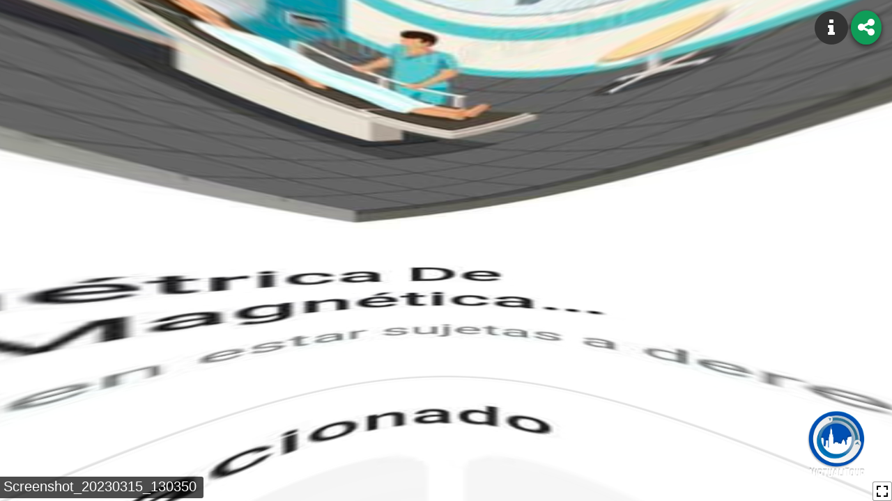

--- FILE ---
content_type: text/html; charset=utf-8
request_url: https://virtualitour.es/tours/A1fW0xs1YYQK1g0tlxfk
body_size: 1175
content:
<!DOCTYPE html><html prefix="og: http://ogp.me/ns#"><head><meta charset="utf-8"><meta name="viewport" content="width=device-width, initial-scale=1.0"><meta property="og:type" content="product"><meta property="og:title" content="Virtualitour - Tomografía "><meta property="og:description" content="Trhhvc - For more information about virtual tours, go to https://virtualitour.es"><meta property="og:image" content="https://storage.googleapis.com/virtualitour-pro.appspot.com/users/EPci6jRh0FVsDuAi0SxTuPdSDA53/portrait/bb2e74c0-c374-11ed-b183-8b268e2e89e0"><!--Twitter meta tags--><meta name="twitter:card" content="summary_large_image"><meta name="twitter:site" content="@virtualitour"><title>Virtualitour - Tomografía </title><link rel="stylesheet" href="https://static.virtualitour.es/viewer/css/bundle.css?v=1.0.1"><link rel="stylesheet" href="https://maxcdn.bootstrapcdn.com/font-awesome/4.7.0/css/font-awesome.min.css"><link rel="stylesheet" href="https://maxcdn.bootstrapcdn.com/bootstrap/3.3.7/css/bootstrap.min.css"><link rel="shortcut icon" type="image/png" href="https://static.virtualitour.es/images/favicon.ico"><script src="https://static.virtualitour.es/viewer/js/bundle.js?v=1.0.1" charset="utf-8"></script><script>(function(w,d,s,l,i){w[l]=w[l]||[];w[l].push({'gtm.start':
new Date().getTime(),event:'gtm.js'});var f=d.getElementsByTagName(s)[0],
j=d.createElement(s),dl=l!='dataLayer'?'&l='+l:'';j.async=true;j.src=
'https://www.googletagmanager.com/gtm.js?id='+i+dl;f.parentNode.insertBefore(j,f);
})(window,document,'script','dataLayer','GTM-TZ64BRB');</script></head><body><div class="buttons"><div class="tour-info button" id="tour-info"><span class="fa-stack fa-lg" id="tour-info"><i class="fa fa-circle fa-stack-2x"></i><i class="fa fa-info fa-stack-1x fa-inverse"></i></span></div><div class="share-button button"></div></div><a class="viewer-logo" href="https://app.virtualitour.es" target="_blank"></a><div id="viewer"></div><script>window.tour = {"name":"Tomografía ","description":"Trhhvc","ownerId":"EPci6jRh0FVsDuAi0SxTuPdSDA53","panoramas":[{"name":"Screenshot_20230315_130350","links":[],"fileUrl":"https://storage.googleapis.com/virtualitour-pro.appspot.com/users/EPci6jRh0FVsDuAi0SxTuPdSDA53/panoramas/dc275020-c374-11ed-b183-8b268e2e89e0","id":"dc275020-c374-11ed-b183-8b268e2e89e0"}],"dateCreated":"2023-03-15T21:03:54.463Z","coverPicUrl":"https://storage.googleapis.com/virtualitour-pro.appspot.com/users/EPci6jRh0FVsDuAi0SxTuPdSDA53/portrait/bb2e74c0-c374-11ed-b183-8b268e2e89e0","likes":0,"dateUpdated":"2023-03-15T21:03:57.732Z","hotness":2,"views":2,"id":"A1fW0xs1YYQK1g0tlxfk","images":[{"link":"https://storage.googleapis.com/virtualitour-pro.appspot.com/users/EPci6jRh0FVsDuAi0SxTuPdSDA53/portrait/bb2e74c0-c374-11ed-b183-8b268e2e89e0"}],"photoSpheres":[{"name":"Screenshot_20230315_130350","links":[],"fileUrl":"https://storage.googleapis.com/virtualitour-pro.appspot.com/users/EPci6jRh0FVsDuAi0SxTuPdSDA53/panoramas/dc275020-c374-11ed-b183-8b268e2e89e0","id":"dc275020-c374-11ed-b183-8b268e2e89e0","link":"https://storage.googleapis.com/virtualitour-pro.appspot.com/users/EPci6jRh0FVsDuAi0SxTuPdSDA53/panoramas/dc275020-c374-11ed-b183-8b268e2e89e0"}]}</script><!--override css--><style>.button .fa.fa-close {
    color: black;
}</style></body></html>

--- FILE ---
content_type: text/plain
request_url: https://www.google-analytics.com/j/collect?v=1&_v=j102&a=831157385&t=pageview&_s=1&dl=https%3A%2F%2Fvirtualitour.es%2Ftours%2FA1fW0xs1YYQK1g0tlxfk&ul=en-us%40posix&dt=Virtualitour%20-%20Tomograf%C3%ADa&sr=1280x720&vp=1280x720&_u=IEBAAEABAAAAACAAI~&jid=494779307&gjid=1706696850&cid=73756309.1769947412&tid=UA-61941535-2&_gid=1898431014.1769947412&_r=1&_slc=1&z=989769105
body_size: -450
content:
2,cG-9VTX5T6GLT